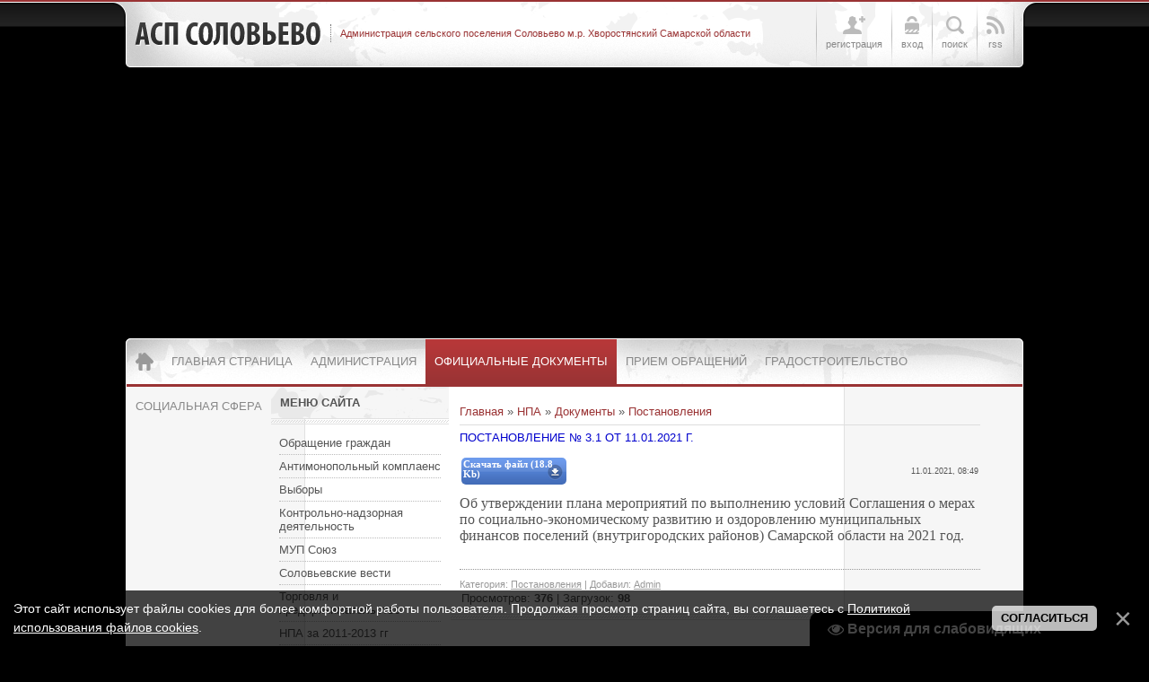

--- FILE ---
content_type: text/html; charset=UTF-8
request_url: http://www.asp-solovevo.ru/load/dokumenty/postanovlenija/postanovlenie_3_1_ot_11_01_2021_g/2-1-0-903
body_size: 8607
content:
<!DOCTYPE html PUBLIC "-//W3C//DTD XHTML 1.0 Transitional//EN" "http://www.w3.org/TR/xhtml1/DTD/xhtml1-transitional.dtd">
<html xmlns="http://www.w3.org/1999/xhtml">
<head profile="http://gmpg.org/xfn/11">

	<script type="text/javascript">new Image().src = "//counter.yadro.ru/hit;ucoznet?r"+escape(document.referrer)+(screen&&";s"+screen.width+"*"+screen.height+"*"+(screen.colorDepth||screen.pixelDepth))+";u"+escape(document.URL)+";"+Date.now();</script>
	<script type="text/javascript">new Image().src = "//counter.yadro.ru/hit;ucoz_desktop_ad?r"+escape(document.referrer)+(screen&&";s"+screen.width+"*"+screen.height+"*"+(screen.colorDepth||screen.pixelDepth))+";u"+escape(document.URL)+";"+Date.now();</script>
<meta http-equiv="Content-Type" content="text/html; charset=UTF-8" />
<title>ПОСТАНОВЛЕНИЕ  № 3.1 от  11.01.2021 г. - Постановления - Документы - НПА - АСП Соловьево</title>
<link rel="stylesheet" href="//solovevo.ucoz.ru/_st/my.css" type="text/css" media="all" />
<script type="text/javascript">var homeurl="http://asp-solovevo.ru/";var urlid="page-entry";var modid="mod-load";var imnum=1;</script>

	<link rel="stylesheet" href="/.s/src/base.min.css?v=221108" />
	<link rel="stylesheet" href="/.s/src/layer7.min.css?v=221108" />

	<script src="/.s/src/jquery-3.6.0.min.js"></script>
	
	<script src="/.s/src/uwnd.min.js?v=221108"></script>
	<script src="//s747.ucoz.net/cgi/uutils.fcg?a=uSD&ca=2&ug=999&isp=0&r=0.954014815362513"></script>
	<link rel="stylesheet" href="/.s/src/ulightbox/ulightbox.min.css" />
	<link rel="stylesheet" href="/.s/src/social.css" />
	<script src="/.s/src/ulightbox/ulightbox.min.js"></script>
	<script src="/.s/src/bottomInfo.min.js"></script>
	<script src="/.s/src/visually_impaired.min.js"></script>
	<script>
/* --- UCOZ-JS-DATA --- */
window.uCoz = {"layerType":7,"language":"ru","bottomInfoData":[{"message":230038,"cookieKey":"cPolOk","id":"cookiePolicy","button":230039,"class":""}],"sign":{"7253":"Начать слайд-шоу","5458":"Следующий","3125":"Закрыть","230038":"Этот сайт использует файлы cookies для более комфортной работы пользователя. Продолжая просмотр страниц сайта, вы соглашаетесь с <a href=/index/cookiepolicy target=_blank >Политикой использования файлов cookies</a>.","7251":"Запрошенный контент не может быть загружен. Пожалуйста, попробуйте позже.","7287":"Перейти на страницу с фотографией.","7252":"Предыдущий","230039":"Согласиться","7254":"Изменить размер","5255":"Помощник"},"site":{"id":"0solovevo","host":"solovevo.ucoz.ru","domain":"asp-solovevo.ru"},"ssid":"540412602403130315737","uLightboxType":1,"country":"US","module":"load"};
/* --- UCOZ-JS-CODE --- */
	var uhe    = 1;
	var lng    = 'ru';
	var has    = 0;
	var imgs   = 1;
	var bg     = 1;
	var hwidth = 0;
	var bgs    = [1, 2 ];
	var fonts  = [18,20,22,24,26,28];
	var eyeSVG = '<?xml version="1.0" encoding="utf-8"?><svg width="18" height="18" viewBox="0 0 1750 1750" xmlns="http://www.w3.org/2000/svg"><path fill="#ffffff" d="M1664 960q-152-236-381-353 61 104 61 225 0 185-131.5 316.5t-316.5 131.5-316.5-131.5-131.5-316.5q0-121 61-225-229 117-381 353 133 205 333.5 326.5t434.5 121.5 434.5-121.5 333.5-326.5zm-720-384q0-20-14-34t-34-14q-125 0-214.5 89.5t-89.5 214.5q0 20 14 34t34 14 34-14 14-34q0-86 61-147t147-61q20 0 34-14t14-34zm848 384q0 34-20 69-140 230-376.5 368.5t-499.5 138.5-499.5-139-376.5-368q-20-35-20-69t20-69q140-229 376.5-368t499.5-139 499.5 139 376.5 368q20 35 20 69z"/></svg>';
	jQuery(function ($) {
		document.body.insertAdjacentHTML('afterBegin', '<a id="uhvb" class="in-body bottom-right" style="background-color:#000000; color:#ffffff; " href="javascript:;" onclick="uvcl();" itemprop="copy">'+eyeSVG+' <b>Версия для слабовидящих</b></a>');
		uhpv(has);
	});
	
 function uSocialLogin(t) {
			var params = {"facebook":{"height":520,"width":950},"yandex":{"width":870,"height":515},"ok":{"height":390,"width":710},"vkontakte":{"width":790,"height":400},"google":{"height":600,"width":700}};
			var ref = escape(location.protocol + '//' + ('www.asp-solovevo.ru' || location.hostname) + location.pathname + ((location.hash ? ( location.search ? location.search + '&' : '?' ) + 'rnd=' + Date.now() + location.hash : ( location.search || '' ))));
			window.open('/'+t+'?ref='+ref,'conwin','width='+params[t].width+',height='+params[t].height+',status=1,resizable=1,left='+parseInt((screen.availWidth/2)-(params[t].width/2))+',top='+parseInt((screen.availHeight/2)-(params[t].height/2)-20)+'screenX='+parseInt((screen.availWidth/2)-(params[t].width/2))+',screenY='+parseInt((screen.availHeight/2)-(params[t].height/2)-20));
			return false;
		}
		function TelegramAuth(user){
			user['a'] = 9; user['m'] = 'telegram';
			_uPostForm('', {type: 'POST', url: '/index/sub', data: user});
		}
function loginPopupForm(params = {}) { new _uWnd('LF', ' ', -250, -100, { closeonesc:1, resize:1 }, { url:'/index/40' + (params.urlParams ? '?'+params.urlParams : '') }) }
/* --- UCOZ-JS-END --- */
</script>

	<style>.UhideBlock{display:none; }</style>
</head>

<body class="page-body">
<div id="utbr8214" rel="s747"></div>
<!--U1AHEADER1Z--><div id="header">
 <div class="head-inner">
 <div class="wrapper">
 <div class="blognames">
 <div class="site-name"><a href="http://asp-solovevo.ru/">АСП Соловьево</a></div>
 <div class="site-descr"><!-- <logo> -->Администрация сельского поселения Соловьево м.р. Хворостянский Самарской области<!-- </logo> --></div>
 <div class="clr"></div>
 </div>
 <div class="usr-menu">
 <ul>
 
 
 <li class="usr-reg"><a href="/register"><span class="usr-ico"><span></span></span><span class="usr-txt">Регистрация</span></a></li>
 <li class="usr-in"><a href="javascript:void(0)" class="popup-log"><span class="usr-ico"><span></span></span><span class="usr-txt">Вход</span></a></li> 
 
 
 <li class="usr-sch"><a href="javascript:void(0)" class="popup-sch"><span class="usr-ico"><span></span></span><span class="usr-txt">Поиск</span></a></li>
 <li class="usr-rss"><a href="http://www.asp-solovevo.ru/load/rss/"><span class="usr-ico"><span></span></span><span class="usr-txt">RSS</span></a></li>
 </ul>
 
 
 <div id="popup-log" class="usr-popup">
 <span class="popup-close"></span>
 <div class="pop-title">Вход на сайт:</div>
 <div class="pop-inner">
 <div id="uidLogForm" class="auth-block" align="center"><a href="javascript:;" onclick="window.open('https://login.uid.me/?site=0solovevo&ref='+escape(location.protocol + '//' + ('www.asp-solovevo.ru' || location.hostname) + location.pathname + ((location.hash ? ( location.search ? location.search + '&' : '?' ) + 'rnd=' + Date.now() + location.hash : ( location.search || '' )))),'uidLoginWnd','width=580,height=450,resizable=yes,titlebar=yes');return false;" class="login-with uid" title="Войти через uID" rel="nofollow"><i></i></a><a href="javascript:;" onclick="return uSocialLogin('vkontakte');" data-social="vkontakte" class="login-with vkontakte" title="Войти через ВКонтакте" rel="nofollow"><i></i></a><a href="javascript:;" onclick="return uSocialLogin('facebook');" data-social="facebook" class="login-with facebook" title="Войти через Facebook" rel="nofollow"><i></i></a><a href="javascript:;" onclick="return uSocialLogin('yandex');" data-social="yandex" class="login-with yandex" title="Войти через Яндекс" rel="nofollow"><i></i></a><a href="javascript:;" onclick="return uSocialLogin('google');" data-social="google" class="login-with google" title="Войти через Google" rel="nofollow"><i></i></a><a href="javascript:;" onclick="return uSocialLogin('ok');" data-social="ok" class="login-with ok" title="Войти через Одноклассники" rel="nofollow"><i></i></a></div>
 </div>
 </div>
 
 
 <div id="popup-sch" class="usr-popup">
 <span class="popup-close"></span>
 <div class="pop-title">Поиск по сайту:</div>
 <div class="pop-inner">
 <div id="search">
 <div class="search-box">
 <div class="searchForm"><form onSubmit="this.sfSbm.disabled=true" method="get" style="margin:0" action="http://asp-solovevo.ru/search/"><div class="schQuery"><input value="Поиск по сайту..." type="text" name="q" maxlength="30" size="20" class="queryField" /></div><div class="schBtn"><input type="submit" class="searchSbmFl" name="sfSbm" value="Найти" /></div></form></div>
 </div>
 </div>
 <div class="clr"></div>
 </div>
 </div>
 </div>
 <div class="clr"></div>
 </div>
 </div>
</div><!--/U1AHEADER1Z-->
<div class="wrapper">
 <div id="casing">
 <div id="main-nav">
 <div id="catmenu">
 <!-- <sblock_menu> -->
<!-- <bc> --><div id="uMenuDiv1" class="uMenuV" style="position:relative;"><ul class="uMenuRoot">
<li><div class="umn-tl"><div class="umn-tr"><div class="umn-tc"></div></div></div><div class="umn-ml"><div class="umn-mr"><div class="umn-mc"><div class="uMenuItem"><a href="/"><span>Главная страница</span></a></div></div></div></div><div class="umn-bl"><div class="umn-br"><div class="umn-bc"><div class="umn-footer"></div></div></div></div></li>
<li><div class="umn-tl"><div class="umn-tr"><div class="umn-tc"></div></div></div><div class="umn-ml"><div class="umn-mr"><div class="umn-mc"><div class="uMenuItem"><a href="/index/0-4"><span>Администрация</span></a></div></div></div></div><div class="umn-bl"><div class="umn-br"><div class="umn-bc"><div class="umn-footer"></div></div></div></div></li>
<li style="position:relative;"><div class="umn-tl"><div class="umn-tr"><div class="umn-tc"></div></div></div><div class="umn-ml"><div class="umn-mr"><div class="umn-mc"><div class="uMenuItem"><div class="uMenuArrow"></div><a href="/load"><span>Официальные документы</span></a></div></div></div></div><div class="umn-bl"><div class="umn-br"><div class="umn-bc"><div class="umn-footer"></div></div></div></div><ul style="display:none;">
<li><div class="uMenuItem"><a href="/load/1"><span>Устав с/п Соловьево</span></a></div></li>
<li><div class="uMenuItem"><a href="/load/2"><span>Постановления</span></a></div></li>
<li><div class="uMenuItem"><a href="/load/3"><span>Распоряжения</span></a></div></li>
<li><div class="uMenuItem"><a href="/load/4"><span>Решения Собрания представителей</span></a></div></li>
<li><div class="uMenuItem"><a href="/load/10"><span>Федеральные законы</span></a></div></li>
<li><div class="uMenuItem"><a href="/load/11"><span>Благоустройство</span></a></div></li>
<li><div class="uMenuItem"><a href="/load/6"><span>Публичные слушания</span></a></div></li>
<li><div class="uMenuItem"><a href="/load/12"><span>Уведомления</span></a></div></li>
<li><div class="uMenuItem"><a href="/load/30"><span>Административные регламенты</span></a></div></li>
<li><div class="uMenuItem"><a href="/load/55"><span>Порядок обжалования муниципальных правовых актов</span></a></div></li></ul></li>
<li style="position:relative;"><div class="umn-tl"><div class="umn-tr"><div class="umn-tc"></div></div></div><div class="umn-ml"><div class="umn-mr"><div class="umn-mc"><div class="uMenuItem"><div class="uMenuArrow"></div><a href="/"><span>Прием обращений</span></a></div></div></div></div><div class="umn-bl"><div class="umn-br"><div class="umn-bc"><div class="umn-footer"></div></div></div></div><ul style="display:none;">
<li><div class="uMenuItem"><a href="/index/0-19"><span>Порядок и время приема</span></a></div></li>
<li><div class="uMenuItem"><a href="/index/0-20"><span>Установленные формы обращений</span></a></div></li>
<li><div class="uMenuItem"><a href="/index/0-3"><span>Обращение граждан</span></a></div></li>
<li><div class="uMenuItem"><a href="/load/22"><span>Обзор обращений граждан</span></a></div></li></ul></li>
<li style="position:relative;"><div class="umn-tl"><div class="umn-tr"><div class="umn-tc"></div></div></div><div class="umn-ml"><div class="umn-mr"><div class="umn-mc"><div class="uMenuItem"><div class="uMenuArrow"></div><a href="http://www.solovevo.tk/index/gradostroitelstvo/0-21"><span>Градостроительство</span></a></div></div></div></div><div class="umn-bl"><div class="umn-br"><div class="umn-bc"><div class="umn-footer"></div></div></div></div><ul style="display:none;">
<li><div class="uMenuItem"><a href="/load/31"><span>Новости в сфере градостроительства</span></a></div></li>
<li><div class="uMenuItem"><a href="/load/39"><span>Административные регламенты</span></a></div></li>
<li><div class="uMenuItem"><a href="/load/7"><span>Документы территориального планирования</span></a></div></li>
<li><div class="uMenuItem"><a href="/load/8"><span>Правила землепользования и застройки</span></a></div></li>
<li><div class="uMenuItem"><a href="/load/15"><span>Документация по планировке территории</span></a></div></li>
<li><div class="uMenuItem"><a href="/load/11"><span>Нормы и правила по благоустройству</span></a></div></li>
<li><div class="uMenuItem"><a href="/load/19"><span>Программы</span></a></div></li>
<li><div class="uMenuItem"><a href="/load/20"><span>Местные нормативы градостроительного проектирования</span></a></div></li>
<li><div class="uMenuItem"><a href="/load/23"><span>Исчерпывающие перечни процедур в сфере строительства</span></a></div></li>
<li><div class="uMenuItem"><a href="/load/24"><span>Получить услугу в сфере строительства</span></a></div></li>
<li><div class="uMenuItem"><a href="/load/18"><span>Разрешение на отклонение предельных параметров разрешенного строительства, реконструкции объектов</span></a></div></li>
<li><div class="uMenuItem"><a href="/load/17"><span>Разрешение на условно разрешенный вид использование земельного участка или объекта капстройтельства</span></a></div></li>
<li><div class="uMenuItem"><a href="/load/25"><span>Порядок осмотра зданий</span></a></div></li>
<li><div class="uMenuItem"><a href="/load/29"><span>Порядок организации и проведения публичных слушаний по вопросам градостроительной деятельности</span></a></div></li>
<li><div class="uMenuItem"><a href="/load/32"><span>Приобрести земельный участок</span></a></div></li>
<li><div class="uMenuItem"><a href="/load/33"><span>Экспертиза инженерных изысканий и проектной документации</span></a></div></li>
<li><div class="uMenuItem"><a href="/load/34"><span>Получить сведения из информационных систем в сфере градостроительной деятельности</span></a></div></li>
<li><div class="uMenuItem"><a href="/load/35"><span>Статистическая информация и иные сведения о градостроительной деятельности</span></a></div></li>
<li><div class="uMenuItem"><a href="/load/36"><span>График обучающих семинаров для участников градостроительной деятельности</span></a></div></li>
<li><div class="uMenuItem"><a href="/load/37"><span>Калькулятор процедур. Инфографrrка. Видеоролики. Букпеты.</span></a></div></li>
<li><div class="uMenuItem"><a href="/load/38"><span>Полезные ссылки</span></a></div></li></ul></li>
<li style="position:relative;"><div class="umn-tl"><div class="umn-tr"><div class="umn-tc"></div></div></div><div class="umn-ml"><div class="umn-mr"><div class="umn-mc"><div class="uMenuItem"><div class="uMenuArrow"></div><a href="/load/47"><span>Социальная сфера</span></a></div></div></div></div><div class="umn-bl"><div class="umn-br"><div class="umn-bc"><div class="umn-footer"></div></div></div></div><ul style="display:none;">
<li><div class="uMenuItem"><a href="/load/48"><span>Образование</span></a></div></li>
<li><div class="uMenuItem"><a href="/load/49"><span>Здравоохранение</span></a></div></li>
<li><div class="uMenuItem"><a href="/load/50"><span>Социальная защита</span></a></div></li>
<li><div class="uMenuItem"><a href="/load/51"><span>Культура</span></a></div></li>
<li><div class="uMenuItem"><a href="/load/52"><span>Спорт</span></a></div></li>
<li><div class="uMenuItem"><a href="/load/53"><span>ЖКХ</span></a></div></li>
<li><div class="uMenuItem"><a href="/load/54"><span>Экология</span></a></div></li></ul></li></ul></div><script>$(function(){_uBuildMenu('#uMenuDiv1',0,document.location.href+'/','uMenuItemA','uMenuArrow',2500);})</script><!-- </bc> -->
<!-- </sblock_menu> -->
 <div class="clr"></div>
 </div>
 </div> 
 
 <!-- <middle> -->
 <div id="left-side">
 <!--U1CLEFTER1Z-->
<!-- <block7976> -->

<div class="sidebox">
 <div class="sidetitle"><span><!-- <bt> -->Меню сайта<!-- </bt> --></span></div>
 <div class="inner"><!-- <bc> --><div id="uMenuDiv2" class="uMenuV" style="position:relative;"><ul class="uMenuRoot">
<li><div class="umn-tl"><div class="umn-tr"><div class="umn-tc"></div></div></div><div class="umn-ml"><div class="umn-mr"><div class="umn-mc"><div class="uMenuItem"><a href="/index/obrashhenie_grazhdan/0-5"><span>Обращение граждан</span></a></div></div></div></div><div class="umn-bl"><div class="umn-br"><div class="umn-bc"><div class="umn-footer"></div></div></div></div></li>
<li><div class="umn-tl"><div class="umn-tr"><div class="umn-tc"></div></div></div><div class="umn-ml"><div class="umn-mr"><div class="umn-mc"><div class="uMenuItem"><a href="/load/57"><span>Антимонопольный комплаенс</span></a></div></div></div></div><div class="umn-bl"><div class="umn-br"><div class="umn-bc"><div class="umn-footer"></div></div></div></div></li>
<li><div class="umn-tl"><div class="umn-tr"><div class="umn-tc"></div></div></div><div class="umn-ml"><div class="umn-mr"><div class="umn-mc"><div class="uMenuItem"><a href="/load/46"><span>Выборы</span></a></div></div></div></div><div class="umn-bl"><div class="umn-br"><div class="umn-bc"><div class="umn-footer"></div></div></div></div></li>
<li><div class="umn-tl"><div class="umn-tr"><div class="umn-tc"></div></div></div><div class="umn-ml"><div class="umn-mr"><div class="umn-mc"><div class="uMenuItem"><a href="/load/44"><span>Контрольно-надзорная деятельность</span></a></div></div></div></div><div class="umn-bl"><div class="umn-br"><div class="umn-bc"><div class="umn-footer"></div></div></div></div></li>
<li><div class="umn-tl"><div class="umn-tr"><div class="umn-tc"></div></div></div><div class="umn-ml"><div class="umn-mr"><div class="umn-mc"><div class="uMenuItem"><a href="/load/43"><span>МУП Союз</span></a></div></div></div></div><div class="umn-bl"><div class="umn-br"><div class="umn-bc"><div class="umn-footer"></div></div></div></div></li>
<li><div class="umn-tl"><div class="umn-tr"><div class="umn-tc"></div></div></div><div class="umn-ml"><div class="umn-mr"><div class="umn-mc"><div class="uMenuItem"><a href="/load/45"><span>Соловьевские вести</span></a></div></div></div></div><div class="umn-bl"><div class="umn-br"><div class="umn-bc"><div class="umn-footer"></div></div></div></div></li>
<li><div class="umn-tl"><div class="umn-tr"><div class="umn-tc"></div></div></div><div class="umn-ml"><div class="umn-mr"><div class="umn-mc"><div class="uMenuItem"><a href="/load/41"><span>Торговля и предпринимательство</span></a></div></div></div></div><div class="umn-bl"><div class="umn-br"><div class="umn-bc"><div class="umn-footer"></div></div></div></div></li>
<li style="position:relative;"><div class="umn-tl"><div class="umn-tr"><div class="umn-tc"></div></div></div><div class="umn-ml"><div class="umn-mr"><div class="umn-mc"><div class="uMenuItem"><div class="uMenuArrow"></div><a href="/index/dokumenty/0-7"><span>НПА за 2011-2013 гг</span></a></div></div></div></div><div class="umn-bl"><div class="umn-br"><div class="umn-bc"><div class="umn-footer"></div></div></div></div><ul style="display:none;">
<li><div class="uMenuItem"><a href="/"><span>Постановления</span></a></div><ul style="display:none;">
<li><div class="uMenuItem"><a href="/index/0-8"><span>Постановления за 2012 год</span></a></div></li>
<li><div class="uMenuItem"><a href="/index/postanovlenija_2013/0-17"><span>Постановления за 2013 год</span></a></div></li></ul></li>
<li><div class="uMenuItem"><a href="/"><span>Распоряжения</span></a></div><ul style="display:none;">
<li><div class="uMenuItem"><a href="/index/rasporjazhenija/0-9"><span>Распоряжения за 2012 год</span></a></div></li>
<li><div class="uMenuItem"><a href="/index/rasporjazhenija_2013/0-18"><span>Распоряжения за 2013 год</span></a></div></li></ul></li>
<li><div class="uMenuItem"><a href="/index/reshenija_sobranija_predstavitelej/0-10"><span>Решения Собрания представителей</span></a></div></li>
<li><div class="uMenuItem"><a href="/index/uvedomlenija/0-16"><span>Уведомления</span></a></div></li></ul></li>
<li><div class="umn-tl"><div class="umn-tr"><div class="umn-tc"></div></div></div><div class="umn-ml"><div class="umn-mr"><div class="umn-mc"><div class="uMenuItem"><a href="/load/56"><span>Противодействие коррупции</span></a></div></div></div></div><div class="umn-bl"><div class="umn-br"><div class="umn-bc"><div class="umn-footer"></div></div></div></div></li>
<li><div class="umn-tl"><div class="umn-tr"><div class="umn-tc"></div></div></div><div class="umn-ml"><div class="umn-mr"><div class="umn-mc"><div class="uMenuItem"><a href="/index/municipalnye_uslugi/0-13"><span>Муниципальные услуги</span></a></div></div></div></div><div class="umn-bl"><div class="umn-br"><div class="umn-bc"><div class="umn-footer"></div></div></div></div></li>
<li><div class="umn-tl"><div class="umn-tr"><div class="umn-tc"></div></div></div><div class="umn-ml"><div class="umn-mr"><div class="umn-mc"><div class="uMenuItem"><a href="http://solovevo.tk/photo/"><span>Фотоальбом</span></a></div></div></div></div><div class="umn-bl"><div class="umn-br"><div class="umn-bc"><div class="umn-footer"></div></div></div></div></li>
<li><div class="umn-tl"><div class="umn-tr"><div class="umn-tc"></div></div></div><div class="umn-ml"><div class="umn-mr"><div class="umn-mc"><div class="uMenuItem"><a href="/load/21"><span>Сведения о доходах</span></a></div></div></div></div><div class="umn-bl"><div class="umn-br"><div class="umn-bc"><div class="umn-footer"></div></div></div></div></li>
<li><div class="umn-tl"><div class="umn-tr"><div class="umn-tc"></div></div></div><div class="umn-ml"><div class="umn-mr"><div class="umn-mc"><div class="uMenuItem"><a href="/load/27"><span>Информация о состоянии защиты населения и территорий от ЧС</span></a></div></div></div></div><div class="umn-bl"><div class="umn-br"><div class="umn-bc"><div class="umn-footer"></div></div></div></div></li>
<li><div class="umn-tl"><div class="umn-tr"><div class="umn-tc"></div></div></div><div class="umn-ml"><div class="umn-mr"><div class="umn-mc"><div class="uMenuItem"><a href="/load/28"><span>Информация о закупках товаров, работ, услуг</span></a></div></div></div></div><div class="umn-bl"><div class="umn-br"><div class="umn-bc"><div class="umn-footer"></div></div></div></div></li>
<li><div class="umn-tl"><div class="umn-tr"><div class="umn-tc"></div></div></div><div class="umn-ml"><div class="umn-mr"><div class="umn-mc"><div class="uMenuItem"><a href="/load/5"><span>Росреестр информирует</span></a></div></div></div></div><div class="umn-bl"><div class="umn-br"><div class="umn-bc"><div class="umn-footer"></div></div></div></div></li>
<li style="position:relative;"><div class="umn-tl"><div class="umn-tr"><div class="umn-tc"></div></div></div><div class="umn-ml"><div class="umn-mr"><div class="umn-mc"><div class="uMenuItem"><div class="uMenuArrow"></div><a href="/load/14"><span>Прокуратура разъясняет</span></a></div></div></div></div><div class="umn-bl"><div class="umn-br"><div class="umn-bc"><div class="umn-footer"></div></div></div></div><ul style="display:none;">
<li><div class="uMenuItem"><a href="/load/26"><span>Результаты проверок контрольных органов</span></a></div></li></ul></li>
<li><div class="umn-tl"><div class="umn-tr"><div class="umn-tc"></div></div></div><div class="umn-ml"><div class="umn-mr"><div class="umn-mc"><div class="uMenuItem"><a href="/load/9"><span>Статистические показатели</span></a></div></div></div></div><div class="umn-bl"><div class="umn-br"><div class="umn-bc"><div class="umn-footer"></div></div></div></div></li>
<li><div class="umn-tl"><div class="umn-tr"><div class="umn-tc"></div></div></div><div class="umn-ml"><div class="umn-mr"><div class="umn-mc"><div class="uMenuItem"><a href="/index/0-2"><span>Контактная информация</span></a></div></div></div></div><div class="umn-bl"><div class="umn-br"><div class="umn-bc"><div class="umn-footer"></div></div></div></div></li></ul></div><script>$(function(){_uBuildMenu('#uMenuDiv2',0,document.location.href+'/','uMenuItemA','uMenuArrow',2500);})</script><!-- </bc> --></div>
 <div class="clr"></div>
 </div>

<!-- </block7976> -->

<!-- <block1> -->

<!-- <gr1> --><!-- </gre> -->

<!-- </block1> -->

<!-- <block3> -->

<!-- </block3> -->

<!-- <block6298> -->

<div class="sidebox">
 <div class="sidetitle"><span><!-- <bt> -->Новости Росреестра<!-- </bt> --></span></div>
 <div class="inner"><!-- <bc> --><table style="border-collapse:collapse;width:100%;"><tbody><tr><td rowspan="1"><span style="font-family: Arial; font-size: 8pt; color: rgb(0, 0, 205);">26.01.2026</span></td><td style="text-align: center; "><span style="font-family: Arial; font-size: 11px; text-align: start; color: rgb(0, 0, 205);">Росреестр информирует</span></td></tr><tr><td style="" colspan="2" rowspan="1"><a href="http://www.asp-solovevo.ru/load/rosreestr_informiruet/rosreestr_informiruet/5-1-0-2221" style="font-family: Arial; font-size: 11px;">Росреестр информирует</a></td></tr></tbody></table> <hr style="border: 1px dashed;"><table style="border-collapse:collapse;width:100%;"><tbody><tr><td rowspan="1"><span style="font-family: Arial; font-size: 8pt; color: rgb(0, 0, 205);">23.01.2026</span></td><td style="text-align: center; "><span style="font-family: Arial; font-size: 11px; text-align: start; color: rgb(0, 0, 205);">Росреестр информирует</span></td></tr><tr><td style="" colspan="2" rowspan="1"><a href="http://www.asp-solovevo.ru/load/rosreestr_informiruet/rosreestr_informiruet/5-1-0-2208" style="font-family: Arial; font-size: 11px;">Росреестр информирует</a></td></tr></tbody></table> <hr style="border: 1px dashed;"><table style="border-collapse:collapse;width:100%;"><tbody><tr><td rowspan="1"><span style="font-family: Arial; font-size: 8pt; color: rgb(0, 0, 205);">21.01.2026</span></td><td style="text-align: center; "><span style="font-family: Arial; font-size: 11px; text-align: start; color: rgb(0, 0, 205);">Росреестр информирует</span></td></tr><tr><td style="" colspan="2" rowspan="1"><a href="http://www.asp-solovevo.ru/load/rosreestr_informiruet/rosreestr_informiruet/5-1-0-2206" style="font-family: Arial; font-size: 11px;">Росреестр информирует</a></td></tr></tbody></table> <hr style="border: 1px dashed;"><table style="border-collapse:collapse;width:100%;"><tbody><tr><td rowspan="1"><span style="font-family: Arial; font-size: 8pt; color: rgb(0, 0, 205);">19.01.2026</span></td><td style="text-align: center; "><span style="font-family: Arial; font-size: 11px; text-align: start; color: rgb(0, 0, 205);">Росреестр информирует</span></td></tr><tr><td style="" colspan="2" rowspan="1"><a href="http://www.asp-solovevo.ru/load/rosreestr_informiruet/rosreestr_informiruet/5-1-0-2198" style="font-family: Arial; font-size: 11px;">Росреестр информирует</a></td></tr></tbody></table> <hr style="border: 1px dashed;"><table style="border-collapse:collapse;width:100%;"><tbody><tr><td rowspan="1"><span style="font-family: Arial; font-size: 8pt; color: rgb(0, 0, 205);">13.01.2026</span></td><td style="text-align: center; "><span style="font-family: Arial; font-size: 11px; text-align: start; color: rgb(0, 0, 205);">Росреестр информирует</span></td></tr><tr><td style="" colspan="2" rowspan="1"><a href="http://www.asp-solovevo.ru/load/rosreestr_informiruet/rosreestr_informiruet/5-1-0-2196" style="font-family: Arial; font-size: 11px;">Росреестр информирует</a></td></tr></tbody></table> <hr style="border: 1px dashed;"><table style="border-collapse:collapse;width:100%;"><tbody><tr><td rowspan="1"><span style="font-family: Arial; font-size: 8pt; color: rgb(0, 0, 205);">13.01.2026</span></td><td style="text-align: center; "><span style="font-family: Arial; font-size: 11px; text-align: start; color: rgb(0, 0, 205);">Росреестр информирует</span></td></tr><tr><td style="" colspan="2" rowspan="1"><a href="http://www.asp-solovevo.ru/load/rosreestr_informiruet/rosreestr_informiruet/5-1-0-2186" style="font-family: Arial; font-size: 11px;">Росреестр информирует</a></td></tr></tbody></table> <hr style="border: 1px dashed;"><table style="border-collapse:collapse;width:100%;"><tbody><tr><td rowspan="1"><span style="font-family: Arial; font-size: 8pt; color: rgb(0, 0, 205);">29.12.2025</span></td><td style="text-align: center; "><span style="font-family: Arial; font-size: 11px; text-align: start; color: rgb(0, 0, 205);">Росреестр информирует</span></td></tr><tr><td style="" colspan="2" rowspan="1"><a href="http://www.asp-solovevo.ru/load/rosreestr_informiruet/rosreestr_informiruet/5-1-0-2180" style="font-family: Arial; font-size: 11px;">Росреестр информирует</a></td></tr></tbody></table> <hr style="border: 1px dashed;"><!-- </bc> --></div>
 <div class="clr"></div>
 </div>

<!-- </block6298> -->

<!-- <block5> -->

<div class="sidebox">
 <div class="sidetitle"><span><!-- <bt> --><!--<s5195>-->Статистика<!--</s>--><!-- </bt> --></span></div>
 <div class="inner"><div align="center"><!-- <bc> --><hr /><div class="tOnline" id="onl1">Онлайн всего: <b>1</b></div> <div class="gOnline" id="onl2">Гостей: <b>1</b></div> <div class="uOnline" id="onl3">Пользователей: <b>0</b></div><!-- </bc> --></div></div>
 <div class="clr"></div>
 </div>

<!-- </block5> -->
<!--/U1CLEFTER1Z--> 
 
 </div>
 <div id="content">
 <!-- <body> --><table border="0" cellpadding="0" cellspacing="0" width="100%">
<tr>
<td width="80%"><a href="http://asp-solovevo.ru/"><!--<s5176>-->Главная<!--</s>--></a> &raquo; <a href="/load/"><!--<s5182>-->НПА<!--</s>--></a> &raquo; <a href="/load/dokumenty/13">Документы</a> &raquo; <a href="/load/dokumenty/postanovlenija/2">Постановления</a></td>
<td align="right" style="white-space: nowrap;"></td>
</tr>
</table>
<hr />
<div class="eTitle" style="padding-bottom:3px;"><font size="2" style="font-size: 10pt; color: rgb(0, 0, 205);">ПОСТАНОВЛЕНИЕ  № 3.1 от  11.01.2021 г. </font></div>
<table border="0" width="100%" cellspacing="0" cellpadding="2" class="eBlock">
<tr><td width="85%">

<style type="text/css"> 
.download {background:url('/img/5Fbn3-.png');width:117px;height:30px;overflow:hidden;margin:0;-webkit-border-radius: 5px; 
-moz-border-radius: 5px; 
 border-radius: 5px;} 
.download a, .download a:hover {color:rgba(255,255,255,0.6);font-size:8px;font-family:Arial;display:block;padding:2px;text-decoration:none;text-align:left;font-weight:normal;margin:0;} 
.download a span {color:#FFF} 
</style> 
<div class="download"><a href="/load/0-0-0-903-20"><span style="font-weight: bold; font-size: 8pt; font-family: Verdana;">Скачать файл (18.8 Kb)</span></a></div>



</td><td align="right" style="font-size:7pt;white-space: nowrap;">11.01.2021, 08:49</td></tr>
<tr><td class="eText" colspan="2"><div id="nativeroll_video_cont" style="display:none;"></div><p style="margin-bottom:13px"><span style="font-size:11pt"><span style="line-height:115%"><span style="font-family:Calibri,sans-serif"><span style="font-size:12.0pt"><span style="line-height:115%"><span style="font-family:&quot;Times New Roman&quot;,serif">Об утверждении плана мероприятий по выполнению условий Соглашения о мерах по социально-экономическому развитию и оздоровлению муниципальных финансов поселений (внутригородских районов) Самарской области на 2021 год.</span></span></span> </span></span></span></p>
		<script>
			var container = document.getElementById('nativeroll_video_cont');

			if (container) {
				var parent = container.parentElement;

				if (parent) {
					const wrapper = document.createElement('div');
					wrapper.classList.add('js-teasers-wrapper');

					parent.insertBefore(wrapper, container.nextSibling);
				}
			}
		</script>
	</td></tr>
<tr><td class="eDetails1" colspan="2"><!--<s3179>-->Категория<!--</s>-->: <a href="/load/dokumenty/postanovlenija/2">Постановления</a> | <!--<s3178>-->Добавил<!--</s>-->: <a href="javascript:;" rel="nofollow" onclick="window.open('/index/8-5', 'up5', 'scrollbars=1,top=0,left=0,resizable=1,width=700,height=375'); return false;">Admin</a>

</td></tr>
<tr><td class="eDetails2" colspan="2"><!--<s3177>-->Просмотров<!--</s>-->: <b>376</b> | <!--<s3181>-->Загрузок<!--</s>-->: <b>98</b>

</td></tr>
</table>

<!-- </body> -->
 </div>
 <div id="right-side">
 <!--U1DRIGHTER1Z-->
<!-- <block9860> -->
<div class="sidebox">
 <div class="sidetitle"><span><!-- <bt> -->Конституция 2020<!-- </bt> --></span></div>
 <div class="inner"><!-- <bc> --><script type="text/javascript" src="http://www.solovevo.tk/rtr/1-1"></script><!-- </bc> --></div>
 <div class="clr"></div>
 </div>
<!-- </block9860> -->

<!-- <block9> -->

<!-- </block9> -->

<!-- <block8311> -->
<div class="sidebox">
 <div class="sidetitle"><span><!-- <bt> -->Информация<!-- </bt> --></span></div>
 <div class="inner"><!-- <bc> --><div align="center"><a href="http://pravo.gov.ru"><img src="http://pravo.gov.ru/export/sites/default/galleries/gspi_banners/7.gif" border="0" alt="Официальный интернет-портал правовой информации"></a></div><!-- </bc> --></div>
 <div class="clr"></div>
 </div>
<!-- </block8311> -->

<!-- <block2037> -->
<div class="sidebox">
 <div class="sidetitle"><span><!-- <bt> -->Кадетские корпуса<!-- </bt> --></span></div>
 <div class="inner"><!-- <bc> --><div align="center"><a href="http://solovevo.tk/Banner/Plakat.jpg"><img src="http://solovevo.tk/Banner/Plakat1.jpg" border="0" alt=""></a></div><!-- </bc> --></div>
 <div class="clr"></div>
 </div>
<!-- </block2037> -->

<!-- <block8679> -->

<div class="sidebox">
 <div class="sidetitle"><span><!-- <bt> -->Новые документы<!-- </bt> --></span></div>
 <div class="inner"><!-- <bc> --><table style="border-collapse:collapse;width:100%;"><tbody><tr><td rowspan="1"><span style="font-family: Arial; font-size: 8pt; color: rgb(0, 0, 205);">22.01.2026</span></td><td style="text-align: center; "><span style="font-family: Arial; font-size: 11px; text-align: start; color: rgb(0, 0, 205);">Постановления</span></td></tr><tr><td style="" colspan="2" rowspan="1"><a href="http://www.asp-solovevo.ru/load/dokumenty/postanovlenija/postanovlenie_6_ot_22_01_2026_goda/2-1-0-2209" style="font-family: Arial; font-size: 11px;">Постановление № 6 от 22.01.2026 года</a></td></tr></tbody></table> <hr style="border: 1px dashed;"><table style="border-collapse:collapse;width:100%;"><tbody><tr><td rowspan="1"><span style="font-family: Arial; font-size: 8pt; color: rgb(0, 0, 205);">20.01.2026</span></td><td style="text-align: center; "><span style="font-family: Arial; font-size: 11px; text-align: start; color: rgb(0, 0, 205);">Решения СП</span></td></tr><tr><td style="" colspan="2" rowspan="1"><a href="http://www.asp-solovevo.ru/load/dokumenty/reshenija_sp/reshenie_20_9_ot_20_01_2026_goda/4-1-0-2200" style="font-family: Arial; font-size: 11px;">Решение № 20/9 от 20.01.2026 года</a></td></tr></tbody></table> <hr style="border: 1px dashed;"><table style="border-collapse:collapse;width:100%;"><tbody><tr><td rowspan="1"><span style="font-family: Arial; font-size: 8pt; color: rgb(0, 0, 205);">20.01.2026</span></td><td style="text-align: center; "><span style="font-family: Arial; font-size: 11px; text-align: start; color: rgb(0, 0, 205);">Постановления</span></td></tr><tr><td style="" colspan="2" rowspan="1"><a href="http://www.asp-solovevo.ru/load/dokumenty/postanovlenija/postanovlenie_5_ot_20_01_2026_goda/2-1-0-2207" style="font-family: Arial; font-size: 11px;">Постановление № 5 от 20.01.2026 года</a></td></tr></tbody></table> <hr style="border: 1px dashed;"><table style="border-collapse:collapse;width:100%;"><tbody><tr><td rowspan="1"><span style="font-family: Arial; font-size: 8pt; color: rgb(0, 0, 205);">16.01.2026</span></td><td style="text-align: center; "><span style="font-family: Arial; font-size: 11px; text-align: start; color: rgb(0, 0, 205);">Постановления</span></td></tr><tr><td style="" colspan="2" rowspan="1"><a href="http://www.asp-solovevo.ru/load/dokumenty/postanovlenija/postanovlenie_4_ot_16_01_2026_goda/2-1-0-2205" style="font-family: Arial; font-size: 11px;">Постановление № 4 от 16.01.2026 года</a></td></tr></tbody></table> <hr style="border: 1px dashed;"><table style="border-collapse:collapse;width:100%;"><tbody><tr><td rowspan="1"><span style="font-family: Arial; font-size: 8pt; color: rgb(0, 0, 205);">13.01.2026</span></td><td style="text-align: center; "><span style="font-family: Arial; font-size: 11px; text-align: start; color: rgb(0, 0, 205);">Уведомления</span></td></tr><tr><td style="" colspan="2" rowspan="1"><a href="http://www.asp-solovevo.ru/load/dokumenty/uvedomlenija/uvedomlenie/12-1-0-2195" style="font-family: Arial; font-size: 11px;">Уведомление</a></td></tr></tbody></table> <hr style="border: 1px dashed;"><table style="border-collapse:collapse;width:100%;"><tbody><tr><td rowspan="1"><span style="font-family: Arial; font-size: 8pt; color: rgb(0, 0, 205);">12.01.2026</span></td><td style="text-align: center; "><span style="font-family: Arial; font-size: 11px; text-align: start; color: rgb(0, 0, 205);">Постановления</span></td></tr><tr><td style="" colspan="2" rowspan="1"><a href="http://www.asp-solovevo.ru/load/dokumenty/postanovlenija/postanovlenie_3_ot_12_01_2026_goda/2-1-0-2204" style="font-family: Arial; font-size: 11px;">Постановление № 3 от 12.01.2026 года</a></td></tr></tbody></table> <hr style="border: 1px dashed;"><table style="border-collapse:collapse;width:100%;"><tbody><tr><td rowspan="1"><span style="font-family: Arial; font-size: 8pt; color: rgb(0, 0, 205);">12.01.2026</span></td><td style="text-align: center; "><span style="font-family: Arial; font-size: 11px; text-align: start; color: rgb(0, 0, 205);">Постановления</span></td></tr><tr><td style="" colspan="2" rowspan="1"><a href="http://www.asp-solovevo.ru/load/dokumenty/postanovlenija/postanovlenie_2_ot_12_01_2026_goda/2-1-0-2203" style="font-family: Arial; font-size: 11px;">Постановление № 2 от 12.01.2026 года</a></td></tr></tbody></table> <hr style="border: 1px dashed;"><table style="border-collapse:collapse;width:100%;"><tbody><tr><td rowspan="1"><span style="font-family: Arial; font-size: 8pt; color: rgb(0, 0, 205);">12.01.2026</span></td><td style="text-align: center; "><span style="font-family: Arial; font-size: 11px; text-align: start; color: rgb(0, 0, 205);">Постановления</span></td></tr><tr><td style="" colspan="2" rowspan="1"><a href="http://www.asp-solovevo.ru/load/dokumenty/postanovlenija/postanovlenie_1_ot_12_01_2026_goda/2-1-0-2202" style="font-family: Arial; font-size: 11px;">Постановление № 1 от 12.01.2026 года</a></td></tr></tbody></table> <hr style="border: 1px dashed;"><!-- </bc> --></div>
 <div class="clr"></div>
 </div>

<!-- </block8679> -->

<!-- <block11> -->
<div class="sidebox">
 <div class="sidetitle"><span><!-- <bt> --><!--<s5204>-->Друзья сайта<!--</s>--><!-- </bt> --></span></div>
 <div class="inner"><!-- <bc> --><!--<s1546>--><li><a href="http://www.hvorostyanka.ru/" target="_blank">Сайт Администраций муниципального района Хворостянский Самарской области</a></li>
<!--</s>--><!-- </bc> --></div>
 <div class="clr"></div>
 </div>
<!-- </block11> -->
<!--/U1DRIGHTER1Z--> 
 </div>
 <!-- </middle> -->
 <div class="clr"></div> 
 
 <!--U1BFOOTER1Z--><div id="footer">
 <div class="fleft">
 <!-- <copy> -->АСП Соловьево © 2026<!-- </copy> --><br />
 <!-- "' --><span class="pbNi2B1U"><a href="https://www.ucoz.ru/">Конструктор сайтов</a> — <a href="https://www.ucoz.ru/">uCoz</a></span>
 <!--cnt.sputnik.ru-->
 <script type="text/javascript">
 (function(d, t, p) {
 var j = d.createElement(t); j.async = true; j.type = "text/javascript";
 j.src = ("https:" == p ? "https:" : "http:") + "//stat.sputnik.ru/cnt.js";
 var s = d.getElementsByTagName(t)[0]; s.parentNode.insertBefore(j, s);
 })(document, "script", document.location.protocol);
 </script>
 <!--/cnt.sputnik.ru-->
 <span id="sputnik-informer"></span>
 </div>
 <div class="fright">
 <a class="ut-logo" href="http://uthemes.ru/" target="_blank">ucoz шаблоны</a>
 </div>
 <div class="clr"></div>
 </div><!--/U1BFOOTER1Z-->
 </div>
</div>
<script type="text/javascript" src="/js/ui.js"></script>
</body>
</html>
<!-- 0.11174 (s747) -->

--- FILE ---
content_type: text/css
request_url: http://solovevo.ucoz.ru/_st/my.css
body_size: 4577
content:
/**
 * Theme Name: GameScope
 * Author: Guru
 * Author URI: http://uthemes.ru/
 * Theme URI: http://uthemes.ru/board/gamescope/
 *
 * Copyright (c) 2009 - 2012 uthemes.ru. All rights reserved.
 *
 */
body {margin:0;padding:0;font-family:Tahoma,Century gothic, Arial,sans-serif;color:#555;font-size:13px;background:#f5f5f5;}
body.page-body {background:#000;}
img,form {border:0;margin:0;}
a,input {outline:none;}
img {border:0;margin:0;}
a {color:#9a3334;text-decoration:none;outline:none;}
a:hover {color:#b23a3b;text-decoration:underline;}
h1,h2, h3, h4, h5, h6 {font-weight:bold;margin:5px 0;padding:0;}
h1 {font-size:26px;}
h2 {font-size:21px;}
h3 {font-size:19px;}
h4 {font-size:17px;}
h5 {font-size:15px;}
h6 {font-size:13px;}
ul {list-style:square;}
hr {border:none;border-bottom:1px solid #ddd;}
.clr {clear:both;}
.wrapper {width:1000px;margin:0 auto;}
a,.usr-menu li a .usr-ico span {
 -webkit-transition:background-color .2s ease, border .2s ease, color .2s ease, opacity .2s ease-in-out;
 -moz-transition:background-color .2s ease, border .2s ease, color .2s ease, opacity .2s ease-in-out;
 -ms-transition:background-color .2s ease, border .2s ease, color .2s ease, opacity .2s ease-in-out;
 -o-transition:background-color .2s ease, border .2s ease, color .2s ease, opacity .2s ease-in-out;
 transition:background-color .2s ease, border .2s ease, color .2s ease, opacity .2s ease-in-out;
}
#overlay {background-attachment:fixed;background-size:cover;}
#header {background:url(/images/top.png) repeat-x;}
.head-inner {background:url(/images/header.png) center 0 no-repeat;margin:0 0 300px 0; height:77px}
.blognames {padding:22px 0 0 10px;float:left;}
.site-name {font-size:26px;text-transform:uppercase;float:left;padding:0 10px 0 0;}
.site-name a {text-decoration:none;color:#333;}
.site-descr {font-size:11px;float:left;border-left:1px dotted #777;color:#9a3334;margin:5px 0 0 0;padding:4px 0 4px 10px;}
.usr-menu {position:relative;float:right;padding:0 10px 0 1px;margin:3px 0 0 0;background:url(/images/usrsep.png) 0 center no-repeat;}
.usr-menu ul,.usr-menu li {list-style:none;padding:0;margin:0;}
.usr-menu li {padding:0 1px 0 0;height:72px;float:left;background:url(/images/usrsep.png) right center no-repeat;}
.usr-menu li a {display:block;color:#888;height:57px;text-align:center;padding:15px 10px 0 10px;}
.usr-menu li a .usr-ico {display:inline-block;width:25px;height:20px;background:url(/images/usr.png);}
.usr-menu li a .usr-ico span {display:block;height:20px;background:url(/images/usr.png) 0 -20px;opacity:0;-moz-opacity:0;filter:alpha(opacity=0);}
.usr-menu li a .usr-txt {display:block;font-size:11px;text-transform:lowercase;padding:5px 0 0 0;}
.usr-menu li.usr-in a .usr-ico {background-position:0 -80px;width:16px;}
.usr-menu li.usr-in a .usr-ico span {background-position:0 -100px;}
.usr-menu li.usr-out a .usr-ico {background-position:0 -120px;width:16px;}
.usr-menu li.usr-out a .usr-ico span {background-position:0 -140px;}
.usr-menu li.usr-pro a .usr-ico {background-position:0 -40px;width:21px;}
.usr-menu li.usr-pro a .usr-ico span {background-position:0 -60px;}
.usr-menu li.usr-sch a .usr-ico {background-position:0 -160px;width:20px;}
.usr-menu li.usr-sch a .usr-ico span {background-position:0 -180px;}
.usr-menu li.usr-rss a .usr-ico {background-position:0 -200px;width:20px;}
.usr-menu li.usr-rss a .usr-ico span {background-position:0 -220px;}
.usr-menu li a:hover {color:#9a3334;text-decoration:none;}
.usr-menu li a:hover .usr-ico span {opacity:1;-moz-opacity:1;filter:alpha(opacity=100);}
.usr-menu .usr-popup {display:none;width:240px;position:absolute;z-index:500;background:#f5f5f5;border:1px solid #fff;right:0;top:36px;-webkit-border-radius:5px;-moz-border-radius:5px;border-radius:5px;-webkit-box-shadow:0 0 0 2px rgba(0,0,0,.3);-moz-box-shadow:0 0 0 2px rgba(0,0,0,.3);box-shadow:0 0 0 2px rgba(0,0,0,.3);}
.usr-menu .pop-title {text-transform:uppercase;color:#555;font-weight:bold;font-size:12px;background:url(/images/sidesep.png) 0 bottom repeat-x;padding:10px 10px 17px 10px;}
.usr-menu .popup-close {display:block;width:10px;height:10px;background:url(/images/close.png) 0 0 no-repeat;cursor:pointer;float:right;margin:10px 10px 0 0;}
.usr-menu .pop-inner {padding:10px;}
.usr-popup .loginField {width:96%!important;}
#search .schQuery {float:left;}
#search .schQuery input {width:156px;}
#search .schBtn {float:right;}
#casing {background:#fff url(/images/casing.png) center 0;border:1px solid #fff;margin:0 0 30px 0;-webkit-border-radius:5px;-moz-border-radius:5px;border-radius:5px;-webkit-box-shadow:0 0 0 2px rgba(0,0,0,.3);-moz-box-shadow:0 0 0 2px rgba(0,0,0,.3);box-shadow:0 0 0 2px rgba(0,0,0,.3);}
#main-nav {background:url(/images/nav.jpg);height:50px;border-bottom:3px solid #9a3334;-webkit-border-top-left-radius:5px;-webkit-border-top-right-radius:5px;-moz-border-radius-topleft:5px;-moz-border-radius-topright:5px;border-top-left-radius:5px;border-top-right-radius:5px;}
#catmenu {height:50px;}
#catmenu ul {padding:0;margin:0;list-style:none;}
#catmenu ul li {float:left;padding:0;}
#catmenu ul li a {color:#888;z-index:10;display:block;height:50px;line-height:50px;padding:0 10px;font-size:13px;text-transform:uppercase;text-decoration:none;white-space:nowrap;_width:10px;}
#catmenu ul li a.current-item,#catmenu ul li a.uMenuItemA,#catmenu ul li a:hover,#catmenu ul li.item-hover a {color:#fff;text-decoration:none;background:#9a3334 url(/images/navhov.png);}
#catmenu ul li.home-item a {height:35px;line-height:20px;padding:15px 10px 0 10px;-webkit-border-top-left-radius:5px;-moz-border-radius-topleft:5px;border-top-left-radius:5px;}
#catmenu ul li.home-item a span {display:block;height:20px;width:20px;background:url(/images/home.png);}
#catmenu ul li.home-item a:hover span,#catmenu ul li.home-item a.current-item span,#catmenu ul li.home-item a.uMenuItemA span {background-position:0 -20px;}
#catmenu ul ul {margin:0;padding:0;background:#9a3334;border:none;}
#catmenu ul ul ul {margin:0 0 0 180px;}
#catmenu ul ul li {background:none;padding:0;}
#catmenu ul li ul ul {margin:0 0 0 180px;}
#catmenu ul li li a {background:none;border-bottom:1px solid #a63637;color:#fff;line-height:normal;height:auto;font-size:11px;white-space:normal;text-transform:none;font-weight:normal;padding:7px 10px;height:auto;text-shadow:none;_width:auto;}
#catmenu ul li li a:hover,#catmenu ul li.item-hover li a,#catmenu ul li li a.current-item {background:none;color:#fff;text-shadow:none;}
#catmenu ul li li a:hover {background:#b23a3b;color:#fff;text-decoration:none;}
#left-side {float:left;width:200px;padding:0 0 20px 0}
#right-side {float:right;width:200px;padding:0 0 20px 0;}
.sidebox {padding:0 2px 0 0;}
#right-side .sidebox {padding:0 0 0 2px;}
.sidetitle {padding:10px;font-size:13px;font-weight:bold;text-transform:uppercase;background:url(/images/sidettl.png);color:#555;}
.sidebox .inner {padding:15px 9px 10px 9px;border-bottom:1px solid #e1e1e1;background:url(/images/sidesep.png) repeat-x;}
.sidebox ul,.sidebox .catsTable {margin:0;list-style:none;padding:0;border-spacing:0;}
.sidebox ul li,.sidebox .catsTd,#ut-spon span {padding:5px 0;border-bottom:1px dotted #bbb;}
.sidebox li a,.sidebox .catsTable td a,#ut-spon span a {color:#555;text-decoration:none;}
.sidebox li a:hover,.sidebox .catsTable td a:hover,#ut-spon span a:hover {color:#b23a3b;}
.sidebox .catNumData {color:#aaa;font-size:9px;}
.sidebox .calTable{width:100%;}
.calTable {font-size:12px;}
.calTable td {text-align:center;padding:5px 2px;}
.calTable td a {text-decoration:underline;}
.calTable td a:hover {text-decoration:none;}
.calMonth {font-size:12px;}
.calTable td.calMonth a {text-decoration:none;}
.calTable td.calMonth a:hover {text-decoration:underline;}
.calTable .calMday {color:#aaa;}
.calTable .calMdayA,.calTable .calMdayIsA {color:#fff;background:#b23a3b;border-radius:3px;-moz-border-radius:3px;-webkit-border-radius:3px;}
.calTable .calMdayIsA a {color:#fff;}
.sidebox ul li li {background:none;padding:0;border-bottom:1px solid #ddd;}
.sidebox ul ul {margin:0 0 0 180px;border:1px solid #ddd;border-bottom:none;background:#f6f6f6;}
#right-side .sidebox ul ul {margin:0 0 0 -180px;}
.sidebox ul li ul ul {margin:0 0 0 180px;}
#right-side .sidebox ul li ul ul {margin:0 0 0 -180px;}
.sidebox ul li li a {background:none;border:none;font-size:11px;padding:8px 10px;}
.sidebox ul li li a:hover,.sidebox ul li.item-hover li a,.sidebox ul li li a.current-item {background:none;}
.sidebox ul li li a:hover {background:none;}
.sidebox ul.ut-menu .item-arrow {display:none;}
.sidebox iframe {border:1px solid #ddd;}
.sidebox .answer {padding:5px 0 0 0;}
.sidebox input.mchat {max-width:97%;}
.sidebox textarea.mchat {max-width:92%;}
.sidebox .loginField {max-width:97%;}
#ut-spon span {display:block}
#content {float:left;width:580px;padding:20px 0 20px 10px;}
#content .calTable td {padding:12px;}
#content fieldset {border:1px solid #ddd;padding:20px;border-radius:3px;-moz-border-radius:3px;-webkit-border-radius:3px;}
#casing label {color:#888!important;}
.eBlock {position:relative;width:600px;padding:10px 10px 15px 10px;margin:0 0 0 -10px;background:url(/images/sidesep.png) 0 bottom repeat-x;}
.eTitle {padding:0 0 10px 0;font-size:16px;text-transform:uppercase;}
.eTitle a {text-decoration:none;}
.eDetails,.eDetails1, eDetails2{font-size:11px;padding:10px 0 0 0;color:#999;border-top:1px dotted #999;}
.eDetails a,.eDetails1 a,.eDetails2 a {text-decoration:underline;color:#999;}
.eDetails a:hover,.eDetails1 a:hover,.eDetails2 a:hover {text-decoration:none;}
.eMessage,.eText {margin:0;padding:10px 0!important;}
.eMessage p,.eText p{margin:0;padding:0 0 5px 0;}
.pagesBlockuz1 b,.pagesBlockuz2 b,#pagesBlock1 b,#pagesBlock2 b,.plist b {background:#9a3334;padding:4px 7px;font-weight:normal;color:#fff;border-radius:3px;-moz-border-radius:3px;-webkit-border-radius:3px;font-size:11px;}
.pagesBlockuz1 a,.pagesBlockuz2 a,#pagesBlock1 a,#pagesBlock2 a,.plist a {padding:4px 0;font-size:11px;color:#777!important;text-decoration:none;}
.pagesBlockuz1 a:hover,.pagesBlockuz2 a:hover,#pagesBlock1 a:hover,#pagesBlock2 a:hover,.plist a:hover {text-decoration:underline;}
.cBlock1,.cBlock2 {background:#fff;}
#content .cBlock1,#content .cBlock2,.commTable{padding:10px 0 0 0;margin:5px 0 0 0;border-top:1px solid #ddd;color:#777;}
.cMessage {font-size:11px;}
.cTop {font-size:14px;padding:0 0 5px 0;margin:0 0 5px 0;border-bottom:1px dotted #ddd;}
.cTop * {font-weight:normal;}
.cAnswer {padding:5px 0 0 15px;font-style:italic;color:#666;font-size:11px;}
.commTd1 {padding:5px 2px;width:140px;}
input.commFl {width:400px;}
textarea.commFl {width:460px;}
input.codeButtons {min-width:30px;}
.securityCode {}
.eAttach {margin:10px 0; font-size:11px;color:#666;padding:0 0 0 15px;background:url(/images/attach.gif) 0 0 no-repeat;}
.eRating {font-size:8pt;}
.manTdError,.commError {color:#ff0000;}
.commReg {padding: 10px 0;text-align:center;}
a.groupModer:link,a.groupModer:visited,a.groupModer:hover {color:blue;}
a.groupAdmin:link,a.groupAdmin:visited,a.groupAdmin:hover {color:red;}
a.groupVerify:link,a.groupVerify:visited,a.groupVerify:hover {color:green;}
.replaceTable {font-size:12px;padding:10px;background:#fff;border:none;-webkit-border-radius:5px;-moz-border-radius:5px;border-radius:5px;-webkit-box-shadow:0 0 0 2px rgba(0,0,0,.3);-moz-box-shadow:0 0 0 2px rgba(0,0,0,.3);box-shadow:0 0 0 2px rgba(0,0,0,.3);}
.legendTd {font-size:8pt;}
.outputPM {border:1px dashed #3a2b24;margin:4px 0 4px 30px;}
.inputPM {border:1px dashed #3a2b24;margin:4px 0;}
.uTable {padding:0;background:none;}
.uTable td {padding:3px 10px;border:1px solid #ddd;border-radius:3px;-moz-border-radius:3px;-webkit-border-radius:3px;}
.eAttach .entryAttachSize {padding-left:4px;}
.manTable {text-align:left;}
.manTable .manTd1 {font-size:12px;line-height:14px;width:200px;}
#casing.popuptable {margin:10px auto;padding:0;background:#fff;color:#555;border-radius:5px;-moz-border-radius:5px;-webkit-border-radius:5px;}
.popuptitle {font-size:13px;font-weight:bold;text-transform:uppercase;background:url(/images/sidesep.png) 0 bottom repeat-x;padding:10px 10px 15px 10px;text-align:center;color:#9a3334;}
.popupbody {padding:10px;font-size:12px;color:#555;}
.popupbody * {font-size:12px!important;}
.popuptable table {text-align:left;color:#555;}

#footer {background:#fff url(/images/sidesep.png) repeat-x;padding:15px 10px 10px 10px;color:#888;font-size:11px;-webkit-border-bottom-right-radius:5px;-webkit-border-bottom-left-radius:5px;-moz-border-radius-bottomright:5px;-moz-border-radius-bottomleft:5px;border-bottom-right-radius:5px;border-bottom-left-radius:5px;}
#footer a {text-decoration:underline;color:#888;}
#footer a:hover {text-decoration:none;}
#footer .fleft {float:left;width:50%;padding:2px 0 0 0}
#footer .fright {float:right;width:50%;text-align:right}
#footer .fright a {float:right;display:block;width:133px;height:32px;overflow:hidden;text-indent:100%;text-align:left;white-space:nowrap;background:url(/images/utlogo.png)}

#casing.forum-casing {background:#fff;}
.forum-casing #ut-spon {padding:15px 0 0 0;background:#fff url(/images/sidesep.png) repeat-x;height:28px;}
.forum-casing .sidetitle {height:28px;float:left;padding:0 10px;background:none;}
.forum-casing #ut-spon .inner {padding:0;border:none;}
.forum-casing #ut-spon span {float:left;padding:0 10px;border:none!important}
.forum-casing #ut-spon span a {color:#555!important;}
.forum-casing #ut-spon span a:hover {color:#9a3334!important;}
#forum-box {padding:10px;}
.gTable {background:none;}
.gTableTop {font-size:13px;font-weight:bold;text-transform:uppercase;color:#fff;background:#9a3334 url(/images/navhov.png);padding:10px;margin:0;border-radius:5px;-moz-border-radius:5px;-webkit-border-radius:5px;}
.gTableTop a {color:#fff!important}
.gTableSubTop {color:#777;padding:3px 0;font-size:11px;border-bottom:1px solid #ddd;}
.gTableSubTop a,.gTableSubTop a:hover {color:#777!important}
.gTableSubTop b {font-weight:normal;}
.gTableBody,.gTableBody1,.gTableBottom,.gTableError,.forumNameTd,.forumLastPostTd,.threadNametd,.threadAuthTd,.threadLastPostTd,.threadsType,.postPoll,.newThreadBlock,.newPollBlock,.newThreadBlock,.newPollBlock,.gTableRight,.posttdMessage,.postTdInfo,.codeMessage,.quoteMessage,.forumIcoTd,.forumThreadTd,.forumPostTd,.gTableLeft,.threadIcoTd,.threadPostTd,.threadViewTd,.postBottom,.postTdTop {padding:7px;background:none;border-bottom:1px solid #ddd;}
.forumNameTd,.forumThreadTd,.forumPostTd,.threadNametd,.threadPostTd,.threadViewTd,.threadAuthTd,.postTdInfo {border-right:1px solid #ddd;}
.postBottom,.postTdTop {padding:3px 7px;}
a.forum,a.threadLink {padding:0 0 0 10px;background:url(/images/12.gif) 0 center no-repeat;}
a.forumLastPostLink {color:#666!important;}
.gTableLeft {font-weight:bold}
.gTableError {color:#FF0000}
.forumLastPostTd,.forumArchive {font-size:8pt}
a.catLink {text-decoration:none}
a.catLink:hover {text-decoration:underline}
.lastPostGuest,.lastPostUser,.threadAuthor {font-weight:bold}
.archivedForum{font-size:8pt;color:#FF0000!important;font-weight:bold}
.forumDescr {color:#888;font-size:8pt}
div.forumModer {color:#666;font-size:8pt}
a.forumModer {color:#555!important;text-decoration:underline}
.forumViewed {font-size:9px}
.forumBarKw {font-weight:normal}
a.forumBarA {text-decoration:none;color:#777!important}
a.forumBarA:hover {text-decoration:none}
.fastLoginForm {font-size:8pt}
.switch,.pagesInfo {padding:2px 5px;font-weight:normal;background:#f5f5f5;border:1px solid #ddd;color:#555;font-size:10px;border-radius:3px;-moz-border-radius:3px;-webkit-border-radius:3px}
.switchActive {padding:2px 5px;font-weight:normal;color:#fff;background:#9a3334;border-radius:3px;-moz-border-radius:3px;-webkit-border-radius:3px}
a.switchDigit,a.switchBack,a.switchNext {text-decoration:none;color:#555!important;}
a.switchDigit:hover,a.switchBack:hover,a.switchNext:hover {text-decoration:underline}
.threadLastPostTd {font-size:8pt}
.threadDescr {color:#888;font-size:8pt}
.threadNoticeLink {font-weight:bold}
.threadsType {height:20px;font-weight:bold;font-size:8pt}
.threadsDetails {height:20px}
.forumOnlineBar {height:20px}
a.threadPinnedLink {font-weight:bold;color:#f63333!important}
a.threadFrmLink {color:#555!important}
.postpSwithces {font-size:8pt}
.thDescr {font-weight:normal}
.threadFrmBlock {font-size:8pt;text-align:right}
.forumNamesBar {font-size:11px;padding:3px 0}
.forumModerBlock {padding:3px 0}
.postPoll {text-align:center}
.postUser {font-weight:bold}
.postRankName {margin-top:5px}
.postRankIco {margin-bottom:5px;margin-bottom:5px}
.reputation {margin-top:5px}
.signatureHr {margin-top:20px}
.postTdInfo {padding:10px;text-align:center}
.posttdMessage {line-height:18px;padding:10px}
.pollQuestion {text-align:center;font-weight:bold} 
.pollButtons,.pollTotal {text-align:center}
.pollSubmitBut,.pollreSultsBut {width:140px;font-size:8pt}
.pollSubmit {font-weight:bold}
.pollEnd {text-align:center;height:30px}
.codeMessage,.quoteMessage {font-size:11px;padding:10px;background:#f5f5f5;border:1px solid #ddd!important;color:#888;border-radius:3px;-moz-border-radius:3px;-webkit-border-radius:3px;}
.signatureView {display:block;font-size:8pt;line-height:14px;padding:0 0 0 10px;border-left:3px solid #ddd} 
.edited {padding-top:30px;font-size:8pt;text-align:right;color:gray}
.editedBy {font-weight:bold;font-size:8pt}
.statusBlock {padding-top:3px}
.statusOnline {color:#0f0}
.statusOffline {color:#f00}
.newThreadItem {padding: 0 0 0 8px;background:url(/images/12.gif) no-repeat 0 4px}
.newPollItem {padding: 0 0 0 8px;background:url(/images/12.gif) no-repeat 0 4px}
.pollHelp {font-weight:normal;font-size:8pt;padding-top:3px}
.smilesPart {padding-top:5px;text-align:center}
.userAvatar {border-radius:3px;-moz-border-radius:3px;-webkit-border-radius:3px;}
.pollButtons button {margin:0 10px 0 0!important}
.postBottom .goOnTop {display:none!important}

#casing input[type='text'],#casing input[type='password'],#casing textarea,#casing input[type='file'],#casing select,.usr-popup input[type='text'],.usr-popup input[type='password'] {font-size:12px;color:#aaa;padding:5px 3px;background:#fff;border:1px solid #ddd;-webkit-border-radius:3px;-moz-border-radius:3px;border-radius:3px;-webkit-appearance:none;outline:none;}
#casing input[type='submit'],#casing input[type='reset'],#casing input[type='button'],#casing button,.usr-popup input[type='submit'],.usr-popup input[type='reset'],.usr-popup input[type='button'],.usr-popup button {background:#9a3334 url(/images/navhov.png);font-size:11px!important;color:#fff;padding:5px;font-weight:normal!important;border:1px solid #872c2d;-webkit-border-radius:3px;-moz-border-radius:3px;border-radius:3px;cursor:pointer;}
#casing input[type='submit']:hover,#casing input[type='reset']:hover,#casing input[type='button']:hover,#casing button:hover,.usr-popup input[type='submit']:hover,.usr-popup input[type='reset']:hover,.usr-popup input[type='button']:hover,.usr-popup button:hover {background-position:0 bottom;}
select {font-size:11px!important;}
#doSmbBt,.u-combobut {display:none;}
#casing .u-comboeditcell,#casing .u-combo {border:0!important;background:none!important;}
#casing .u-combolist {border:1px solid #ddd;background:#fff;color:#888;-webkit-border-radius:3px;-moz-border-radius:3px;border-radius:3px;}
#content .xw-tl,#content .xw-bl,#content .u-menuvsep {display:none;}
#content .xw-ml,#content .xw-mr {margin:0;padding:0;background:none;}
#content .xw-mc,.filterBlock {border:1px solid #ddd;background:#fff;color:#888!important;margin:0;-webkit-border-radius:3px;-moz-border-radius:3px;border-radius:3px;}
#uNetRegF table {text-align:left;}
#uNetRegF table table {clear:both;}
#uNetRegF table table td {padding:5px 0 0 0;}
.sidebox .gTable {background:none;}
.sidebox .gTableTop,.sidebox .gTableSubTop,.sidebox .forumNameTd {border:none;font-weight:normal;background:none;padding:5px 0!important;color:#555;border-bottom:1px dotted #bbb;text-shadow:none!important;text-transform:none;height:auto;line-height:normal;overflow:visible;font-size:13px!important;}
.sidebox .gTable ul {padding:0 0 0 20px;}
.sidebox .gTable ul li a {background:none!important;padding:0;}